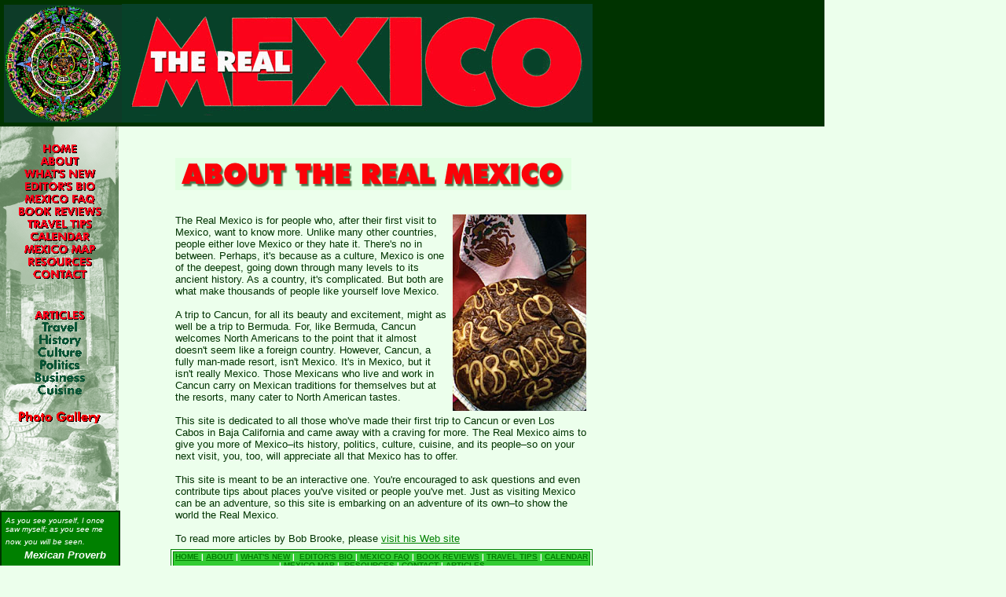

--- FILE ---
content_type: text/html
request_url: http://www.therealmexico.com/about.htm
body_size: 3159
content:
<html>

<head>
<meta http-equiv="Content-Type" content="text/html; charset=windows-1252">
<meta name="GENERATOR" content="Microsoft FrontPage 4.0">
<meta name="ProgId" content="FrontPage.Editor.Document">
<title>About</title>


<meta name="Microsoft Border" content="tlb">
</head>

<body bgcolor="#ECFFEC" topmargin="0" leftmargin="0" link="#008000" vlink="#003300" alink="#FF0000"><!--msnavigation--><table border="0" cellpadding="0" cellspacing="0" width="100%"><tr><td>

<div align="left">
  <table border="2" cellpadding="0" width="82%" height="40" bordercolor="#003300" bgcolor="#003300">
    <tr>
      <td width="50%" valign="top" align="left" height="36"><img border="0" src="_borders/azteccalender2.gif" width="150" height="150"><img border="0" src="_borders/newlogo2.gif" width="599" height="151"></td>
    </tr>
  </table>
</div>

</td></tr><!--msnavigation--></table><!--msnavigation--><table border="0" cellpadding="0" cellspacing="0" width="100%"><tr><td valign="top" width="1%">

<div align="left">
  <table border="0" cellpadding="0" width="147" background="_borders/ruinspanel3.gif" height="487" bordercolor="#003300">
    <tr>
      <td height="485" valign="top" align="left" width="158" bordercolor="#003300">
        <p align="center"><br>
        <a href="home.htm"><img border="0" src="_borders/home.gif" width="147" height="16"></a><br>
        <a href="about.htm"><img border="0" src="_borders/about.gif" width="147" height="16"></a><br>
        <a href="whatsnew.htm"><img border="0" src="_borders/whatsnew.gif" width="147" height="16"></a><br>
        <a href="editorsbio.htm"><img border="0" src="_borders/editorsbio.gif" width="147" height="16"></a><br>
        <a href="faqs1.htm"><img border="0" src="_borders/mexicofaqs.gif" width="147" height="16"></a><br>
        <a href="books.htm"><img border="0" src="_borders/bookreviews.gif" width="147" height="16"></a><br>
        <a href="traveltips.htm"><img border="0" src="_borders/traveltips.gif" width="147" height="16"></a><br>
        <a href="calendarofevents.htm"><img border="0" src="_borders/calendar.gif" width="147" height="16"></a><br>
        <a href="map.htm"><img border="0" src="_borders/mexicomap.gif" width="147" height="16"></a><br>
        <a href="resources.htm"><img border="0" src="_borders/resources.gif" width="147" height="16"></a><br>
        <a href="contact.htm"><img border="0" src="_borders/contact.gif" width="147" height="16"></a><br>
        <br>
        <br>
        <a href="articles.htm">
        <img border="0" src="_borders/articles.gif" width="147" height="16"></a><br>
        <a href="travel.htm"><img border="0" src="_borders/travel.gif" width="147" height="16"></a><br>
        <a href="history.htm"><img border="0" src="_borders/history.gif" width="147" height="16"></a><br>
        <a href="culture.htm"><img border="0" src="_borders/culture.gif" width="147" height="16"></a><br>
        <a href="politics.htm"><img border="0" src="_borders/politics.gif" width="147" height="16"></a><br>
        <a href="business.htm"><img border="0" src="_borders/business.gif" width="147" height="16"></a><br>
        <a href="food.htm"><img border="0" src="_borders/cuisine.gif" width="147" height="16"></a><br>
        <br>
        <a href="photogallery1.htm"><img border="0" src="_borders/photogallerycolumn.gif" width="115" height="16"></a>
        <br>
        <br>
        <br>
        <br>
        <br>
        <br>
        </p>
      </td>
    </tr>
  </table>
</div>
  <table border="1" cellpadding="5" width="153" cellspacing="0" bordercolor="#003300">
    <tr>
      <td width="153" bgcolor="#008000">
        <p align="left"><font color="white"><font size="1"><i><font face="Arial">As
        you see yourself, I once saw myself; as you see me now, you will be
        seen.</font></i></font><i><font face="Arial"><br>
        &nbsp;&nbsp;&nbsp;&nbsp;&nbsp; <b><font size="2">Mexican Proverb</font></b></font></i></font></td>
    </tr>
  </table>
  <table border="1" cellpadding="0" width="88%" bgcolor="#003300">
    <tr>
      <td width="100%" bgcolor="#003300" bordercolor="#003300" valign="top" align="left">
        <img border="0" src="_borders/didyouknow.gif" width="145" height="32">
      </td>
    </tr>
    <tr>
      <td width="100%" bgcolor="#FFFFFF" bordercolor="#003300" valign="top" align="left">
        <div align="left">
          <table border="0" cellpadding="4" width="143">
            <tr>
              <td width="129">
                <p align="left"><b><font face="Arial" size="2" color="#FF0000">MEXICO
                WORLD'S
                MOST POPULOUS SPANISH COUNTRY<br>
                <br>
                </font></b><font face="arial,verdana,helvetica" color="#003300" size="1">
        México
        is the most populous Spanish-<br>
                speaking country in the world. According to the latest statistics, México's total population
        is over 99 million. Mestizos, of Indian and Spanish blood),
                make up 60%
        of the population, followed by indigenous peoples&nbsp;
 (30%), whites
        (9%), and other ethnic minorities&nbsp;
 (1%).</font></td>
            </tr>
          </table>
        </div>
      </td>
    </tr>
    <tr>
      <td width="100%" bgcolor="#FF0000" bordercolor="#003300">
        <img border="0" src="_borders/featuredfestivals.gif" width="145" height="48">
      </td>
    </tr>
    <tr>
      <td width="100%" bgcolor="#FFFFFF" bordercolor="#003300">
        <font face="Arial" size="2" color="#FF0000"><b>Carnaval in Mazatlan</b></font>
        <p align="left"><font color="#0F3927"><font FACE="Arial" SIZE="1"><font FACE="Arial"><img border="0" src="_borders/carnivalmazatlan100.gif" align="right" width="55" height="80">Visitors
        and locals scream, sing, shout and dance amid confetti and ribbons.
        Bands of all kinds play the infectious rhythms of the State of Sinaloa.
        And the food–oh, the food–<i>camarones</i> (shrimp) prepared in
        every way possible, washed down with ice cold Pacifico beer, for it’s
        Carnaval Time, Mazatlán’s biggest <i>pachanga</i> (fiesta).&nbsp;</font><br>
        </font><font FACE="Arial">&nbsp;&nbsp;&nbsp;&nbsp;&nbsp;&nbsp;&nbsp;&nbsp;&nbsp;&nbsp;&nbsp;&nbsp;&nbsp;&nbsp;&nbsp;&nbsp;&nbsp;&nbsp;&nbsp;&nbsp;
        <font size="1"><a href="mazatlancarnival.htm">Read more</a></font></font></font></p>
      </td>
    </tr>
    <tr>
      <td width="100%" bgcolor="#FF0000" bordercolor="#003300">
        <p align="center"><font color="#DDFFDD" size="2"><font face="Arial">Updated</font><font face="Arial" size="2" color="#FFFFFF"><b><br>
        </b></font></font><b><font face="Arial" color="#DDFFDD" size="2">March
        12, 2006</font></b></p>
      </td>
    </tr>
  </table>
<!-- Static Comedy Central 125 Begin --><center></iframe></center><!-- Features Box Begin -->

</td><td valign="top" width="24"></td><!--msnavigation--><td valign="top">&nbsp;
<blockquote>
  <div align="left">
    <table border="0" cellpadding="4" width="535">
      <tr>
      <td width="509"><font face="arial,verdana,helvetica" size="2">
        <img border="0" src="aboutpage.gif" width="504" height="41">
        <p><br>
        <font color="#003300"><img border="0" src="bread2.jpg" align="right" style="border: 2 solid #003300" width="170" height="250">The Real Mexico is for people who, after their
        first visit to Mexico, want to know more. Unlike many other countries, people
        either love Mexico or they hate it. There's no in between. Perhaps, it's
        because as a culture, Mexico is one of the deepest, going down through
        many levels to its ancient history. As a country, it's complicated. But
        both are what make thousands of people like yourself love Mexico.<br>
        <br>
        A trip to Cancun, for all its beauty and excitement, might as well be a
        trip to Bermuda. For, like Bermuda, Cancun welcomes North Americans to
        the point that it almost doesn't seem like a foreign country. However,
        Cancun, a fully man-made resort, isn't Mexico. It's in Mexico, but it
        isn't really Mexico. Those Mexicans who live and work in Cancun carry on
        Mexican traditions for themselves but at the resorts, many cater to
        North American tastes.<br>
        <br>
        This site is dedicated to all those who've made their first trip to
        Cancun or even Los Cabos in Baja California and came away with a craving
        for more. The Real Mexico aims to give you more of Mexico&#150;its history,
        politics, culture, cuisine, and its people&#150;so on your next visit, you,
        too, will appreciate all that Mexico has to offer.<br>
        <br>
        This site is meant to be an interactive one. You're encouraged to ask
        questions and even contribute tips about places you've visited or people
        you've met. Just as visiting Mexico can be an adventure, so this site is
        embarking on an adventure of its own&#150;to show the world the Real
        Mexico.<br>
        <br>
        To read more articles by Bob Brooke, please <a href="http://www.bobbrooke.com/">visit
        his Web site</a></font></font></td>
      </tr>
    </table>
  </div>
  <table border="1" cellpadding="0" width="537" height="34" bordercolor="#008000" bordercolorlight="#33CC33" bordercolordark="#008000">
    <tr>
      <td width="529" bordercolor="#008000" bgcolor="#33CC33" height="14">
        <p align="center"><font face="Arial" color="#FFFFFF" size="1"><b><a href="home.htm">HOME
        </a> | <a href="about.htm">
        ABOUT</a> | <a href="whatsnew.htm">WHAT'S NEW</a> |&nbsp; <a href="editorsbio.htm">EDITOR'S BIO
        </a> |
        <a href="faqs1.htm">MEXICO FAQ</a> | <a href="books.htm">BOOK REVIEWS</a>
        | <a href="travel.htm">TRAVEL TIPS</a> | <a href="calendarofevents.htm">CALENDAR
        </a>
        | <a href="map.htm">MEXICO MAP</a> |&nbsp; <a href="resources.htm">RESOURCES</a> |
        <a href="contact.htm"> CONTACT </a>  | <a href="articles.htm">ARTICLES</a></b></font></td>
    </tr>
    <tr>
      <td width="529" height="12">
        <p align="center"><font face="Arial" size="1" color="#007733">All
        contents copyrighted@2004, Bob Brooke Communications<br>
        Site designed and developed by <a href="http://bbcwebpa.tripod.com">BBC
        Web Services</a>.</font></td>
    </tr>
  </table>
  <p>&nbsp;</p>
</blockquote>
&nbsp;